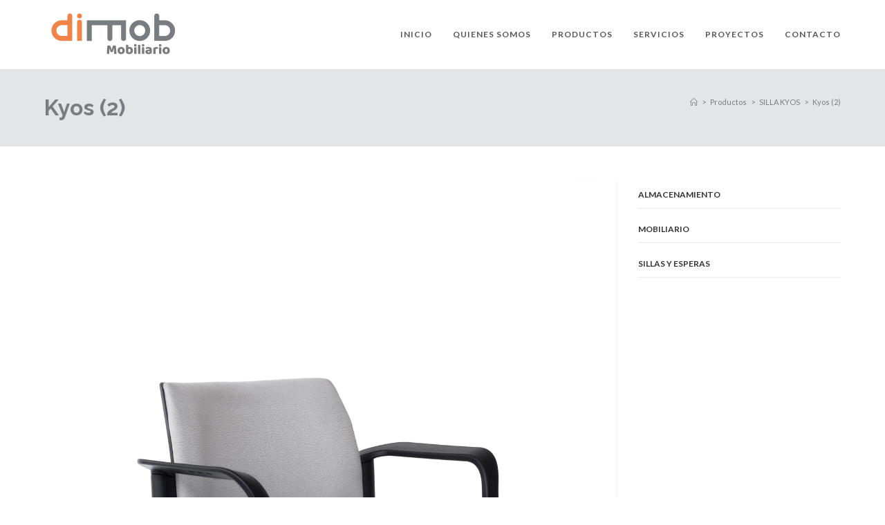

--- FILE ---
content_type: text/html; charset=UTF-8
request_url: https://dimob.cl/?attachment_id=1672
body_size: 15161
content:
<!DOCTYPE html><html class="html" dir="ltr" lang="es-CL"><head><meta charset="UTF-8"><link rel="stylesheet" id="ao_optimized_gfonts" href="https://fonts.googleapis.com/css?family=Lato%3A100%2C200%2C300%2C400%2C500%2C600%2C700%2C800%2C900%2C100i%2C200i%2C300i%2C400i%2C500i%2C600i%2C700i%2C800i%2C900i%7CRaleway%3A100%2C200%2C300%2C400%2C500%2C600%2C700%2C800%2C900%2C100i%2C200i%2C300i%2C400i%2C500i%2C600i%2C700i%2C800i%2C900i&amp;display=swap"><link rel="profile" href="https://gmpg.org/xfn/11"><link media="all" href="https://dimob.cl/wp-content/cache/autoptimize/css/autoptimize_294f58f735858a8fb4b6e7aec00778b6.css" rel="stylesheet"><title>Kyos (2) | dimob Mobiliario</title><meta name="robots" content="max-image-preview:large" /><meta name="author" content="editor"/><meta name="google-site-verification" content="YO53ZkDilOIBZXrziYZMQQqVZyPuYRjQDl16SJO6ILQ" /><link rel="canonical" href="https://dimob.cl/?attachment_id=1672" /><meta name="generator" content="All in One SEO (AIOSEO) 4.9.3" /><meta name="viewport" content="width=device-width, initial-scale=1"><link rel='dns-prefetch' href='//www.googletagmanager.com' /><link href='https://fonts.gstatic.com' crossorigin='anonymous' rel='preconnect' /><link rel="alternate" type="application/rss+xml" title="dimob Mobiliario &raquo; Feed" href="https://dimob.cl/feed/" /><link rel="alternate" type="application/rss+xml" title="dimob Mobiliario &raquo; Feed de comentarios" href="https://dimob.cl/comments/feed/" /><link rel="alternate" type="application/rss+xml" title="dimob Mobiliario &raquo; Kyos (2) Feed de comentarios" href="https://dimob.cl/?attachment_id=1672/feed/" /> <script>window._wpemojiSettings = {"baseUrl":"https:\/\/s.w.org\/images\/core\/emoji\/16.0.1\/72x72\/","ext":".png","svgUrl":"https:\/\/s.w.org\/images\/core\/emoji\/16.0.1\/svg\/","svgExt":".svg","source":{"concatemoji":"https:\/\/dimob.cl\/wp-includes\/js\/wp-emoji-release.min.js?ver=6.8.3"}};
/*! This file is auto-generated */
!function(s,n){var o,i,e;function c(e){try{var t={supportTests:e,timestamp:(new Date).valueOf()};sessionStorage.setItem(o,JSON.stringify(t))}catch(e){}}function p(e,t,n){e.clearRect(0,0,e.canvas.width,e.canvas.height),e.fillText(t,0,0);var t=new Uint32Array(e.getImageData(0,0,e.canvas.width,e.canvas.height).data),a=(e.clearRect(0,0,e.canvas.width,e.canvas.height),e.fillText(n,0,0),new Uint32Array(e.getImageData(0,0,e.canvas.width,e.canvas.height).data));return t.every(function(e,t){return e===a[t]})}function u(e,t){e.clearRect(0,0,e.canvas.width,e.canvas.height),e.fillText(t,0,0);for(var n=e.getImageData(16,16,1,1),a=0;a<n.data.length;a++)if(0!==n.data[a])return!1;return!0}function f(e,t,n,a){switch(t){case"flag":return n(e,"\ud83c\udff3\ufe0f\u200d\u26a7\ufe0f","\ud83c\udff3\ufe0f\u200b\u26a7\ufe0f")?!1:!n(e,"\ud83c\udde8\ud83c\uddf6","\ud83c\udde8\u200b\ud83c\uddf6")&&!n(e,"\ud83c\udff4\udb40\udc67\udb40\udc62\udb40\udc65\udb40\udc6e\udb40\udc67\udb40\udc7f","\ud83c\udff4\u200b\udb40\udc67\u200b\udb40\udc62\u200b\udb40\udc65\u200b\udb40\udc6e\u200b\udb40\udc67\u200b\udb40\udc7f");case"emoji":return!a(e,"\ud83e\udedf")}return!1}function g(e,t,n,a){var r="undefined"!=typeof WorkerGlobalScope&&self instanceof WorkerGlobalScope?new OffscreenCanvas(300,150):s.createElement("canvas"),o=r.getContext("2d",{willReadFrequently:!0}),i=(o.textBaseline="top",o.font="600 32px Arial",{});return e.forEach(function(e){i[e]=t(o,e,n,a)}),i}function t(e){var t=s.createElement("script");t.src=e,t.defer=!0,s.head.appendChild(t)}"undefined"!=typeof Promise&&(o="wpEmojiSettingsSupports",i=["flag","emoji"],n.supports={everything:!0,everythingExceptFlag:!0},e=new Promise(function(e){s.addEventListener("DOMContentLoaded",e,{once:!0})}),new Promise(function(t){var n=function(){try{var e=JSON.parse(sessionStorage.getItem(o));if("object"==typeof e&&"number"==typeof e.timestamp&&(new Date).valueOf()<e.timestamp+604800&&"object"==typeof e.supportTests)return e.supportTests}catch(e){}return null}();if(!n){if("undefined"!=typeof Worker&&"undefined"!=typeof OffscreenCanvas&&"undefined"!=typeof URL&&URL.createObjectURL&&"undefined"!=typeof Blob)try{var e="postMessage("+g.toString()+"("+[JSON.stringify(i),f.toString(),p.toString(),u.toString()].join(",")+"));",a=new Blob([e],{type:"text/javascript"}),r=new Worker(URL.createObjectURL(a),{name:"wpTestEmojiSupports"});return void(r.onmessage=function(e){c(n=e.data),r.terminate(),t(n)})}catch(e){}c(n=g(i,f,p,u))}t(n)}).then(function(e){for(var t in e)n.supports[t]=e[t],n.supports.everything=n.supports.everything&&n.supports[t],"flag"!==t&&(n.supports.everythingExceptFlag=n.supports.everythingExceptFlag&&n.supports[t]);n.supports.everythingExceptFlag=n.supports.everythingExceptFlag&&!n.supports.flag,n.DOMReady=!1,n.readyCallback=function(){n.DOMReady=!0}}).then(function(){return e}).then(function(){var e;n.supports.everything||(n.readyCallback(),(e=n.source||{}).concatemoji?t(e.concatemoji):e.wpemoji&&e.twemoji&&(t(e.twemoji),t(e.wpemoji)))}))}((window,document),window._wpemojiSettings);</script> <link rel='stylesheet' id='elementor-post-169-css' href='https://dimob.cl/wp-content/cache/autoptimize/css/autoptimize_single_263d076dd750ee3cff6a3203ff185f46.css?ver=1768578903' media='all' /><link rel='stylesheet' id='elementor-gf-local-robotocondensed-css' href='https://dimob.cl/wp-content/cache/autoptimize/css/autoptimize_single_1e2e09917244de8f0cda07d9c9446119.css?ver=1750889424' media='all' /> <script type="text/template" id="tmpl-variation-template"><div class="woocommerce-variation-description">{{{ data.variation.variation_description }}}</div>
	<div class="woocommerce-variation-price">{{{ data.variation.price_html }}}</div>
	<div class="woocommerce-variation-availability">{{{ data.variation.availability_html }}}</div></script> <script type="text/template" id="tmpl-unavailable-variation-template"><p role="alert">Lo sentimos, este producto no está disponible. Por favor elige otra combinación.</p></script> <script src="https://dimob.cl/wp-includes/js/jquery/jquery.min.js?ver=3.7.1" id="jquery-core-js"></script> <script id="wc-add-to-cart-js-extra">var wc_add_to_cart_params = {"ajax_url":"\/wp-admin\/admin-ajax.php","wc_ajax_url":"\/?wc-ajax=%%endpoint%%","i18n_view_cart":"Ver carrito","cart_url":"https:\/\/dimob.cl","is_cart":"","cart_redirect_after_add":"no"};</script> <script id="woocommerce-js-extra">var woocommerce_params = {"ajax_url":"\/wp-admin\/admin-ajax.php","wc_ajax_url":"\/?wc-ajax=%%endpoint%%","i18n_password_show":"Mostrar contrase\u00f1a","i18n_password_hide":"Ocultar contrase\u00f1a"};</script> <script id="wp-util-js-extra">var _wpUtilSettings = {"ajax":{"url":"\/wp-admin\/admin-ajax.php"}};</script> <script id="wc-add-to-cart-variation-js-extra">var wc_add_to_cart_variation_params = {"wc_ajax_url":"\/?wc-ajax=%%endpoint%%","i18n_no_matching_variations_text":"Lo sentimos, no hay productos que igualen tu selecci\u00f3n. Por favor escoge una combinaci\u00f3n diferente.","i18n_make_a_selection_text":"Elige las opciones del producto antes de agregar este producto a tu carrito.","i18n_unavailable_text":"Lo sentimos, este producto no est\u00e1 disponible. Por favor elige otra combinaci\u00f3n.","i18n_reset_alert_text":"Se ha restablecido tu selecci\u00f3n. Por favor, elige alguna opci\u00f3n del producto antes de poder a\u00f1adir este producto a tu carrito."};</script> <script id="wc-cart-fragments-js-extra">var wc_cart_fragments_params = {"ajax_url":"\/wp-admin\/admin-ajax.php","wc_ajax_url":"\/?wc-ajax=%%endpoint%%","cart_hash_key":"wc_cart_hash_a3e97b36acff507ba86a98af12570b11","fragment_name":"wc_fragments_a3e97b36acff507ba86a98af12570b11","request_timeout":"5000"};</script> <link rel="https://api.w.org/" href="https://dimob.cl/wp-json/" /><link rel="alternate" title="JSON" type="application/json" href="https://dimob.cl/wp-json/wp/v2/media/1672" /><link rel="EditURI" type="application/rsd+xml" title="RSD" href="https://dimob.cl/xmlrpc.php?rsd" /><meta name="generator" content="WordPress 6.8.3" /><meta name="generator" content="WooCommerce 10.4.3" /><link rel='shortlink' href='https://dimob.cl/?p=1672' /><link rel="alternate" title="oEmbed (JSON)" type="application/json+oembed" href="https://dimob.cl/wp-json/oembed/1.0/embed?url=https%3A%2F%2Fdimob.cl%2F%3Fattachment_id%3D1672" /><link rel="alternate" title="oEmbed (XML)" type="text/xml+oembed" href="https://dimob.cl/wp-json/oembed/1.0/embed?url=https%3A%2F%2Fdimob.cl%2F%3Fattachment_id%3D1672&#038;format=xml" /><meta name="generator" content="Site Kit by Google 1.156.0" /> <noscript><style>.woocommerce-product-gallery{ opacity: 1 !important; }</style></noscript><meta name="generator" content="Elementor 3.33.4; features: additional_custom_breakpoints; settings: css_print_method-external, google_font-enabled, font_display-auto"><link rel="preconnect" href="//code.tidio.co"> <script  type="text/javascript">!function(f,b,e,v,n,t,s){if(f.fbq)return;n=f.fbq=function(){n.callMethod?
					n.callMethod.apply(n,arguments):n.queue.push(arguments)};if(!f._fbq)f._fbq=n;
					n.push=n;n.loaded=!0;n.version='2.0';n.queue=[];t=b.createElement(e);t.async=!0;
					t.src=v;s=b.getElementsByTagName(e)[0];s.parentNode.insertBefore(t,s)}(window,
					document,'script','https://connect.facebook.net/en_US/fbevents.js');</script>  <script  type="text/javascript">fbq('init', '2020447514856815', {}, {
    "agent": "woocommerce_2-10.4.3-3.5.12"
});

				document.addEventListener( 'DOMContentLoaded', function() {
					// Insert placeholder for events injected when a product is added to the cart through AJAX.
					document.body.insertAdjacentHTML( 'beforeend', '<div class=\"wc-facebook-pixel-event-placeholder\"></div>' );
				}, false );</script> </head><body data-rsssl=1 class="attachment wp-singular attachment-template-default single single-attachment postid-1672 attachmentid-1672 attachment-jpeg wp-custom-logo wp-embed-responsive wp-theme-oceanwp theme-oceanwp woocommerce-no-js oceanwp-theme dropdown-mobile no-header-border default-breakpoint has-sidebar content-right-sidebar has-breadcrumbs has-blog-grid has-grid-list woo-dropdown-cat account-original-style elementor-default elementor-kit-1474" itemscope="itemscope" itemtype="https://schema.org/WebPage"><div id="outer-wrap" class="site clr"> <a class="skip-link screen-reader-text" href="#main">Ir al contenido</a><div id="wrap" class="clr"><header id="site-header" class="minimal-header center-logo clr" data-height="100" itemscope="itemscope" itemtype="https://schema.org/WPHeader" role="banner"><div id="site-header-inner" class="clr container"><div class="oceanwp-mobile-menu-icon clr woo-menu-icon mobile-left"> <a href="" class="wcmenucart wcmenucart-hide"> <span class="wcmenucart-count"><i class=" icon-handbag" aria-hidden="true" role="img"></i></span> </a></div><div id="site-logo" class="clr" itemscope itemtype="https://schema.org/Brand" ><div id="site-logo-inner" class="clr"> <a href="https://dimob.cl/" class="custom-logo-link" rel="home"><img fetchpriority="high" width="400" height="162" src="https://dimob.cl/wp-content/uploads/2023/09/6-sin-titulo_20220820124709-1.png" class="custom-logo" alt="dimob Mobiliario" decoding="async" srcset="https://dimob.cl/wp-content/uploads/2023/09/6-sin-titulo_20220820124709-1.png 400w, https://dimob.cl/wp-content/uploads/2023/09/6-sin-titulo_20220820124709-1-300x122.png 300w" sizes="(max-width: 400px) 100vw, 400px" /></a></div></div><div id="site-navigation-wrap" class="clr"><nav id="site-navigation" class="navigation main-navigation clr" itemscope="itemscope" itemtype="https://schema.org/SiteNavigationElement" role="navigation" ><ul id="menu-menu-principal" class="main-menu dropdown-menu sf-menu"><li id="menu-item-102" class="menu-item menu-item-type-post_type menu-item-object-page menu-item-home menu-item-102"><a href="https://dimob.cl/" class="menu-link"><span class="text-wrap">INICIO</span></a></li><li id="menu-item-101" class="menu-item menu-item-type-post_type menu-item-object-page menu-item-101"><a href="https://dimob.cl/muebles-de-oficina-santiago/" class="menu-link"><span class="text-wrap">QUIENES SOMOS</span></a></li><li id="menu-item-1601" class="menu-item menu-item-type-custom menu-item-object-custom menu-item-1601"><a href="https://dimob.cl/mobiliario/mobiliario/escritorios-de-oficina/" class="menu-link"><span class="text-wrap">PRODUCTOS</span></a></li><li id="menu-item-100" class="menu-item menu-item-type-post_type menu-item-object-page menu-item-100"><a href="https://dimob.cl/servicios-diseno-muebles/" class="menu-link"><span class="text-wrap">SERVICIOS</span></a></li><li id="menu-item-1544" class="menu-item menu-item-type-post_type menu-item-object-page menu-item-1544"><a href="https://dimob.cl/proyectos-mobiliario-interiorismo/" class="menu-link"><span class="text-wrap">PROYECTOS</span></a></li><li id="menu-item-99" class="menu-item menu-item-type-post_type menu-item-object-page menu-item-99"><a href="https://dimob.cl/contacto/" class="menu-link"><span class="text-wrap">CONTACTO</span></a></li></ul></nav></div><div class="oceanwp-mobile-menu-icon clr mobile-right"> <a href="https://dimob.cl/#mobile-menu-toggle" class="mobile-menu"  aria-label="Menú móvil"><div class="hamburger hamburger--collapse" aria-expanded="false" role="navigation"><div class="hamburger-box"><div class="hamburger-inner"></div></div></div> </a></div></div><div id="mobile-dropdown" class="clr" ><nav class="clr" itemscope="itemscope" itemtype="https://schema.org/SiteNavigationElement"><ul id="menu-menu-principal-1" class="menu"><li class="menu-item menu-item-type-post_type menu-item-object-page menu-item-home menu-item-102"><a href="https://dimob.cl/">INICIO</a></li><li class="menu-item menu-item-type-post_type menu-item-object-page menu-item-101"><a href="https://dimob.cl/muebles-de-oficina-santiago/">QUIENES SOMOS</a></li><li class="menu-item menu-item-type-custom menu-item-object-custom menu-item-1601"><a href="https://dimob.cl/mobiliario/mobiliario/escritorios-de-oficina/">PRODUCTOS</a></li><li class="menu-item menu-item-type-post_type menu-item-object-page menu-item-100"><a href="https://dimob.cl/servicios-diseno-muebles/">SERVICIOS</a></li><li class="menu-item menu-item-type-post_type menu-item-object-page menu-item-1544"><a href="https://dimob.cl/proyectos-mobiliario-interiorismo/">PROYECTOS</a></li><li class="menu-item menu-item-type-post_type menu-item-object-page menu-item-99"><a href="https://dimob.cl/contacto/">CONTACTO</a></li></ul><div id="mobile-menu-search" class="clr"><form aria-label="Buscar en esta web" method="get" action="https://dimob.cl/" class="mobile-searchform"> <input aria-label="Insertar la consulta de búsqueda" value="" class="field" id="ocean-mobile-search-1" type="search" name="s" autocomplete="off" placeholder="Buscar" /> <button aria-label="Enviar la búsqueda" type="submit" class="searchform-submit"> <i class=" icon-magnifier" aria-hidden="true" role="img"></i> </button></form></div></nav></div></header><main id="main" class="site-main clr"  role="main"><header class="page-header"><div class="container clr page-header-inner"><h1 class="page-header-title clr" itemprop="headline">Kyos (2)</h1><nav role="navigation" aria-label="Migas de pan" class="site-breadcrumbs clr position-"><ol class="trail-items" itemscope itemtype="http://schema.org/BreadcrumbList"><meta name="numberOfItems" content="4" /><meta name="itemListOrder" content="Ascending" /><li class="trail-item trail-begin" itemprop="itemListElement" itemscope itemtype="https://schema.org/ListItem"><a href="https://dimob.cl" rel="home" aria-label="Inicio" itemprop="item"><span itemprop="name"><i class=" icon-home" aria-hidden="true" role="img"></i><span class="breadcrumb-home has-icon">Inicio</span></span></a><span class="breadcrumb-sep">></span><meta itemprop="position" content="1" /></li><li class="trail-item" itemprop="itemListElement" itemscope itemtype="https://schema.org/ListItem"><a href="https://dimob.cl/productos-sillas-oficina-mobiliario-oficina/" itemprop="item"><span itemprop="name">Productos</span></a><span class="breadcrumb-sep">></span><meta itemprop="position" content="2" /></li><li class="trail-item" itemprop="itemListElement" itemscope itemtype="https://schema.org/ListItem"><a href="https://dimob.cl/producto-mobiliario/kyos-tapiz/" itemprop="item"><span itemprop="name">SILLA KYOS</span></a><span class="breadcrumb-sep">></span><meta itemprop="position" content="3" /></li><li class="trail-item trail-end" itemprop="itemListElement" itemscope itemtype="https://schema.org/ListItem"><span itemprop="name"><a href="https://dimob.cl/?attachment_id=1672">Kyos (2)</a></span><meta itemprop="position" content="4" /></li></ol></nav></div></header><div id="content-wrap" class="container clr"><div id="primary" class="content-area clr"><div id="content" class="site-content"><article class="image-attachment post-1672 attachment type-attachment status-inherit hentry entry owp-thumbs-layout-horizontal owp-btn-normal owp-tabs-layout-horizontal has-no-thumbnails"><p><img width="1340" height="2008" src="https://dimob.cl/wp-content/uploads/2019/08/Kyos-2-1.jpg" class="attachment-full size-full" alt="" decoding="async" srcset="https://dimob.cl/wp-content/uploads/2019/08/Kyos-2-1.jpg 1340w, https://dimob.cl/wp-content/uploads/2019/08/Kyos-2-1-200x300.jpg 200w, https://dimob.cl/wp-content/uploads/2019/08/Kyos-2-1-683x1024.jpg 683w, https://dimob.cl/wp-content/uploads/2019/08/Kyos-2-1-768x1151.jpg 768w, https://dimob.cl/wp-content/uploads/2019/08/Kyos-2-1-1025x1536.jpg 1025w, https://dimob.cl/wp-content/uploads/2019/08/Kyos-2-1-600x899.jpg 600w" sizes="(max-width: 1340px) 100vw, 1340px" /></p><div class="entry clr"><section id="comments" class="comments-area clr has-comments"><div id="respond" class="comment-respond"><h3 id="reply-title" class="comment-reply-title">Agregar un comentario <small><a rel="nofollow" id="cancel-comment-reply-link" href="/?attachment_id=1672#respond" style="display:none;">Cancelar respuesta</a></small></h3><form action="https://dimob.cl/wp-comments-post.php" method="post" id="commentform" class="comment-form"><div class="comment-textarea"><label for="comment" class="screen-reader-text">Comentario</label><textarea name="comment" id="comment" cols="39" rows="4" tabindex="0" class="textarea-comment" placeholder="Tu comentario aquí..."></textarea></div><div class="comment-form-author"><label for="author" class="screen-reader-text">Introduce tu nombre o nombre de usuario para comentar</label><input type="text" name="author" id="author" value="" placeholder="Nombre (obligatorio)" size="22" tabindex="0" aria-required="true" class="input-name" /></div><div class="comment-form-email"><label for="email" class="screen-reader-text">Introduce tu dirección de correo electrónico para comentar</label><input type="text" name="email" id="email" value="" placeholder="Correo electrónico (obligatorio)" size="22" tabindex="0" aria-required="true" class="input-email" /></div><div class="comment-form-url"><label for="url" class="screen-reader-text">Introduce la URL de tu web (opcional)</label><input type="text" name="url" id="url" value="" placeholder="Web" size="22" tabindex="0" class="input-website" /></div><p class="comment-form-cookies-consent"><input id="wp-comment-cookies-consent" name="wp-comment-cookies-consent" type="checkbox" value="yes" /> <label for="wp-comment-cookies-consent">Guardar mi nombre, correo electrónico y sitio web en este navegador para la próxima vez que comente.</label></p><p class="form-submit"><input name="submit" type="submit" id="comment-submit" class="submit" value="Publicar comentario" /> <input type='hidden' name='comment_post_ID' value='1672' id='comment_post_ID' /> <input type='hidden' name='comment_parent' id='comment_parent' value='0' /></p></form></div></section></div></article></div></div><aside id="right-sidebar" class="sidebar-container widget-area sidebar-primary" itemscope="itemscope" itemtype="https://schema.org/WPSideBar" role="complementary" aria-label="Barra lateral principal"><div id="right-sidebar-inner" class="clr"><div id="woocommerce_product_categories-2" class="sidebar-box woocommerce widget_product_categories clr"><ul class="product-categories"><li class="cat-item cat-item-287 cat-parent"><a href="https://dimob.cl/mobiliario/almacenamiento/">ALMACENAMIENTO</a><ul class='children'><li class="cat-item cat-item-62"><a href="https://dimob.cl/mobiliario/almacenamiento/locker/">LOCKERS EN AGLOMERADO</a></li><li class="cat-item cat-item-63"><a href="https://dimob.cl/mobiliario/almacenamiento/locker-metalico/">LOCKERS METALICO</a></li></ul></li><li class="cat-item cat-item-265 cat-parent"><a href="https://dimob.cl/mobiliario/mobiliario/">MOBILIARIO</a><ul class='children'><li class="cat-item cat-item-270"><a href="https://dimob.cl/mobiliario/mobiliario/cajoneras/">CAJONERAS</a></li><li class="cat-item cat-item-285"><a href="https://dimob.cl/mobiliario/mobiliario/call-center/">CALL CENTER</a></li><li class="cat-item cat-item-60"><a href="https://dimob.cl/mobiliario/mobiliario/escritorios-de-oficina/">ESCRITORIOS DE OFICINA</a></li><li class="cat-item cat-item-269"><a href="https://dimob.cl/mobiliario/mobiliario/almacenaje-mobiliario/">GABINETES</a></li><li class="cat-item cat-item-281"><a href="https://dimob.cl/mobiliario/mobiliario/kardex/">KARDEX</a></li><li class="cat-item cat-item-66"><a href="https://dimob.cl/mobiliario/mobiliario/mesas/">MESAS</a></li><li class="cat-item cat-item-67 cat-parent"><a href="https://dimob.cl/mobiliario/mobiliario/muebles-especiales/">MUEBLES ESPECIALES</a><ul class='children'><li class="cat-item cat-item-273"><a href="https://dimob.cl/mobiliario/mobiliario/muebles-especiales/gabinetes-especiales-muebles-especiales/">GABINETES ESPECIALES</a></li></ul></li><li class="cat-item cat-item-69"><a href="https://dimob.cl/mobiliario/mobiliario/recepciones/">RECEPCIONES</a></li></ul></li><li class="cat-item cat-item-282 cat-parent"><a href="https://dimob.cl/mobiliario/sillas/">SILLAS Y ESPERAS</a><ul class='children'><li class="cat-item cat-item-263 cat-parent"><a href="https://dimob.cl/mobiliario/sillas/banquetas/">BANQUETAS</a><ul class='children'><li class="cat-item cat-item-15"><a href="https://dimob.cl/mobiliario/sillas/banquetas/uncategorized/">BANQUETAS</a></li></ul></li><li class="cat-item cat-item-75 cat-parent"><a href="https://dimob.cl/mobiliario/sillas/sofas/">ESPERAS CONFORTABLES</a><ul class='children'><li class="cat-item cat-item-267"><a href="https://dimob.cl/mobiliario/sillas/sofas/berger-2/">BERGER</a></li><li class="cat-item cat-item-283"><a href="https://dimob.cl/mobiliario/sillas/sofas/esperas-confortables/">SOFAS</a></li></ul></li><li class="cat-item cat-item-64"><a href="https://dimob.cl/mobiliario/sillas/lounge/">LOUNGE</a></li><li class="cat-item cat-item-288"><a href="https://dimob.cl/mobiliario/sillas/productos-a-pedido/">PRODUCTOS A PEDIDO</a></li><li class="cat-item cat-item-68"><a href="https://dimob.cl/mobiliario/sillas/puf/">PUF</a></li><li class="cat-item cat-item-70"><a href="https://dimob.cl/mobiliario/sillas/silla-cajero/">SILLA CAJERO</a></li><li class="cat-item cat-item-71 cat-parent"><a href="https://dimob.cl/mobiliario/sillas/silla-de-visitas/">SILLA DE VISITAS</a><ul class='children'><li class="cat-item cat-item-291"><a href="https://dimob.cl/mobiliario/sillas/silla-de-visitas/plastica/">PLASTICA</a></li><li class="cat-item cat-item-289"><a href="https://dimob.cl/mobiliario/sillas/silla-de-visitas/respaldo-malla/">RESPALDO MALLA</a></li><li class="cat-item cat-item-290"><a href="https://dimob.cl/mobiliario/sillas/silla-de-visitas/tapizada/">TAPIZADA</a></li></ul></li><li class="cat-item cat-item-73"><a href="https://dimob.cl/mobiliario/sillas/silla-gerencia/">SILLA GERENCIA / EJECUTIVA</a></li><li class="cat-item cat-item-72"><a href="https://dimob.cl/mobiliario/sillas/silla-operativa-ejecutiva/">SILLA OPERATIVA/EJECUTIVA</a></li><li class="cat-item cat-item-74"><a href="https://dimob.cl/mobiliario/sillas/silla-universitaria/">SILLA UNIVERSITARIA</a></li><li class="cat-item cat-item-76"><a href="https://dimob.cl/mobiliario/sillas/taburetes/">TABURETES</a></li></ul></li></ul></div></div></aside></div></main><footer id="footer" class="site-footer" itemscope="itemscope" itemtype="https://schema.org/WPFooter" role="contentinfo"><div id="footer-inner" class="clr"><div id="footer-widgets" class="oceanwp-row clr"><div class="footer-widgets-inner"><div data-elementor-type="wp-post" data-elementor-id="169" class="elementor elementor-169"><section class="elementor-section elementor-top-section elementor-element elementor-element-4cd2915a elementor-section-stretched elementor-section-height-min-height elementor-section-boxed elementor-section-height-default elementor-section-items-middle" data-id="4cd2915a" data-element_type="section" data-settings="{&quot;stretch_section&quot;:&quot;section-stretched&quot;,&quot;background_background&quot;:&quot;classic&quot;,&quot;jet_parallax_layout_list&quot;:[{&quot;jet_parallax_layout_image&quot;:{&quot;url&quot;:&quot;&quot;,&quot;id&quot;:&quot;&quot;,&quot;size&quot;:&quot;&quot;},&quot;_id&quot;:&quot;37a64c8&quot;,&quot;jet_parallax_layout_image_tablet&quot;:{&quot;url&quot;:&quot;&quot;,&quot;id&quot;:&quot;&quot;,&quot;size&quot;:&quot;&quot;},&quot;jet_parallax_layout_image_mobile&quot;:{&quot;url&quot;:&quot;&quot;,&quot;id&quot;:&quot;&quot;,&quot;size&quot;:&quot;&quot;},&quot;jet_parallax_layout_speed&quot;:{&quot;unit&quot;:&quot;%&quot;,&quot;size&quot;:&quot;50&quot;,&quot;sizes&quot;:[]},&quot;jet_parallax_layout_bg_x&quot;:&quot;50&quot;,&quot;jet_parallax_layout_bg_y&quot;:&quot;50&quot;,&quot;jet_parallax_layout_type&quot;:&quot;scroll&quot;,&quot;jet_parallax_layout_direction&quot;:&quot;1&quot;,&quot;jet_parallax_layout_fx_direction&quot;:null,&quot;jet_parallax_layout_z_index&quot;:&quot;&quot;,&quot;jet_parallax_layout_bg_x_tablet&quot;:&quot;&quot;,&quot;jet_parallax_layout_bg_x_mobile&quot;:&quot;&quot;,&quot;jet_parallax_layout_bg_y_tablet&quot;:&quot;&quot;,&quot;jet_parallax_layout_bg_y_mobile&quot;:&quot;&quot;,&quot;jet_parallax_layout_bg_size&quot;:&quot;auto&quot;,&quot;jet_parallax_layout_bg_size_tablet&quot;:&quot;&quot;,&quot;jet_parallax_layout_bg_size_mobile&quot;:&quot;&quot;,&quot;jet_parallax_layout_animation_prop&quot;:&quot;transform&quot;,&quot;jet_parallax_layout_on&quot;:[&quot;desktop&quot;,&quot;tablet&quot;]}]}"><div class="elementor-container elementor-column-gap-default"><div class="elementor-column elementor-col-33 elementor-top-column elementor-element elementor-element-ff80516" data-id="ff80516" data-element_type="column"><div class="elementor-widget-wrap elementor-element-populated"><div class="elementor-element elementor-element-7e36c599 elementor-icon-list--layout-traditional elementor-list-item-link-full_width elementor-widget elementor-widget-icon-list" data-id="7e36c599" data-element_type="widget" data-widget_type="icon-list.default"><div class="elementor-widget-container"><ul class="elementor-icon-list-items"><li class="elementor-icon-list-item"> <span class="elementor-icon-list-icon"> <i aria-hidden="true" class="fas fa-map-marker-alt"></i> </span> <span class="elementor-icon-list-text">Fundo La Botella S/N, Pudahuel</span></li><li class="elementor-icon-list-item"> <a href="mailto:%20contacto@dimob.cl"> <span class="elementor-icon-list-icon"> <i aria-hidden="true" class="far fa-calendar-alt"></i> </span> <span class="elementor-icon-list-text">Lunes a Viernes 9:00 - 18:30 Hrs</span> </a></li><li class="elementor-icon-list-item"> <a href="mailto:%20contacto@dimob.cl"> <span class="elementor-icon-list-icon"> <i aria-hidden="true" class="fas fa-male"></i> </span> <span class="elementor-icon-list-text">contacto@dimob.cl</span> </a></li></ul></div></div></div></div><div class="elementor-column elementor-col-33 elementor-top-column elementor-element elementor-element-1985d049" data-id="1985d049" data-element_type="column"><div class="elementor-widget-wrap elementor-element-populated"><div class="elementor-element elementor-element-51d0a0c elementor-align-center elementor-mobile-align-left elementor-icon-list--layout-traditional elementor-list-item-link-full_width elementor-widget elementor-widget-icon-list" data-id="51d0a0c" data-element_type="widget" data-widget_type="icon-list.default"><div class="elementor-widget-container"><ul class="elementor-icon-list-items"><li class="elementor-icon-list-item"> <a href="tel:%20+569%2076679833"> <span class="elementor-icon-list-icon"> <i aria-hidden="true" class="fas fa-phone-square-alt"></i> </span> <span class="elementor-icon-list-text">+569 76679833</span> </a></li></ul></div></div></div></div><div class="elementor-column elementor-col-33 elementor-top-column elementor-element elementor-element-57beab30" data-id="57beab30" data-element_type="column"><div class="elementor-widget-wrap elementor-element-populated"><div class="elementor-element elementor-element-7d9e9308 e-grid-align-mobile-left elementor-shape-rounded elementor-grid-0 e-grid-align-center elementor-widget elementor-widget-social-icons" data-id="7d9e9308" data-element_type="widget" data-widget_type="social-icons.default"><div class="elementor-widget-container"><div class="elementor-social-icons-wrapper elementor-grid" role="list"> <span class="elementor-grid-item" role="listitem"> <a class="elementor-icon elementor-social-icon elementor-social-icon-facebook-f elementor-repeater-item-70217d3" href="https://www.facebook.com/DIMOB-Interiorismo-Dise%C3%B1o-Mobiliario-1146028885436994/" target="_blank"> <span class="elementor-screen-only">Facebook-f</span> <i aria-hidden="true" class="fab fa-facebook-f"></i> </a> </span> <span class="elementor-grid-item" role="listitem"> <a class="elementor-icon elementor-social-icon elementor-social-icon-instagram elementor-repeater-item-130f927" href="https://www.instagram.com/dimob_.mobiliario/?next=%2F" target="_blank"> <span class="elementor-screen-only">Instagram</span> <i aria-hidden="true" class="fab fa-instagram"></i> </a> </span> <span class="elementor-grid-item" role="listitem"> <a class="elementor-icon elementor-social-icon elementor-social-icon-linkedin elementor-repeater-item-4f80a98" href="https://www.linkedin.com/company/dimob-interiorismo-muebles-oficina/" target="_blank"> <span class="elementor-screen-only">Linkedin</span> <i aria-hidden="true" class="fab fa-linkedin"></i> </a> </span></div></div></div></div></div></div></section><section class="elementor-section elementor-top-section elementor-element elementor-element-a898fe3 elementor-section-stretched elementor-section-height-min-height elementor-section-boxed elementor-section-height-default elementor-section-items-middle" data-id="a898fe3" data-element_type="section" data-settings="{&quot;stretch_section&quot;:&quot;section-stretched&quot;,&quot;background_background&quot;:&quot;classic&quot;,&quot;jet_parallax_layout_list&quot;:[{&quot;jet_parallax_layout_image&quot;:{&quot;url&quot;:&quot;&quot;,&quot;id&quot;:&quot;&quot;,&quot;size&quot;:&quot;&quot;},&quot;_id&quot;:&quot;37a64c8&quot;,&quot;jet_parallax_layout_image_tablet&quot;:{&quot;url&quot;:&quot;&quot;,&quot;id&quot;:&quot;&quot;,&quot;size&quot;:&quot;&quot;},&quot;jet_parallax_layout_image_mobile&quot;:{&quot;url&quot;:&quot;&quot;,&quot;id&quot;:&quot;&quot;,&quot;size&quot;:&quot;&quot;},&quot;jet_parallax_layout_speed&quot;:{&quot;unit&quot;:&quot;%&quot;,&quot;size&quot;:&quot;50&quot;,&quot;sizes&quot;:[]},&quot;jet_parallax_layout_bg_x&quot;:&quot;50&quot;,&quot;jet_parallax_layout_bg_y&quot;:&quot;50&quot;,&quot;jet_parallax_layout_type&quot;:&quot;scroll&quot;,&quot;jet_parallax_layout_direction&quot;:&quot;1&quot;,&quot;jet_parallax_layout_fx_direction&quot;:null,&quot;jet_parallax_layout_z_index&quot;:&quot;&quot;,&quot;jet_parallax_layout_bg_x_tablet&quot;:&quot;&quot;,&quot;jet_parallax_layout_bg_x_mobile&quot;:&quot;&quot;,&quot;jet_parallax_layout_bg_y_tablet&quot;:&quot;&quot;,&quot;jet_parallax_layout_bg_y_mobile&quot;:&quot;&quot;,&quot;jet_parallax_layout_bg_size&quot;:&quot;auto&quot;,&quot;jet_parallax_layout_bg_size_tablet&quot;:&quot;&quot;,&quot;jet_parallax_layout_bg_size_mobile&quot;:&quot;&quot;,&quot;jet_parallax_layout_animation_prop&quot;:&quot;transform&quot;,&quot;jet_parallax_layout_on&quot;:[&quot;desktop&quot;,&quot;tablet&quot;]}]}"><div class="elementor-container elementor-column-gap-default"><div class="elementor-column elementor-col-33 elementor-top-column elementor-element elementor-element-5f3e2c9" data-id="5f3e2c9" data-element_type="column"><div class="elementor-widget-wrap"></div></div><div class="elementor-column elementor-col-33 elementor-top-column elementor-element elementor-element-93392cd" data-id="93392cd" data-element_type="column"><div class="elementor-widget-wrap elementor-element-populated"><div class="elementor-element elementor-element-ce0de0c elementor-widget elementor-widget-text-editor" data-id="ce0de0c" data-element_type="widget" data-widget_type="text-editor.default"><div class="elementor-widget-container"><p><a href="http://www.unocomaseis.cl">unocomaseis.cl</a></p></div></div></div></div><div class="elementor-column elementor-col-33 elementor-top-column elementor-element elementor-element-5f8ac6a" data-id="5f8ac6a" data-element_type="column"><div class="elementor-widget-wrap"></div></div></div></section><section class="elementor-section elementor-top-section elementor-element elementor-element-b1db0ce elementor-section-boxed elementor-section-height-default elementor-section-height-default" data-id="b1db0ce" data-element_type="section" data-settings="{&quot;jet_parallax_layout_list&quot;:[{&quot;jet_parallax_layout_image&quot;:{&quot;url&quot;:&quot;&quot;,&quot;id&quot;:&quot;&quot;,&quot;size&quot;:&quot;&quot;},&quot;_id&quot;:&quot;a4ccbca&quot;,&quot;jet_parallax_layout_image_tablet&quot;:{&quot;url&quot;:&quot;&quot;,&quot;id&quot;:&quot;&quot;,&quot;size&quot;:&quot;&quot;},&quot;jet_parallax_layout_image_mobile&quot;:{&quot;url&quot;:&quot;&quot;,&quot;id&quot;:&quot;&quot;,&quot;size&quot;:&quot;&quot;},&quot;jet_parallax_layout_speed&quot;:{&quot;unit&quot;:&quot;%&quot;,&quot;size&quot;:50,&quot;sizes&quot;:[]},&quot;jet_parallax_layout_type&quot;:&quot;scroll&quot;,&quot;jet_parallax_layout_direction&quot;:&quot;1&quot;,&quot;jet_parallax_layout_fx_direction&quot;:null,&quot;jet_parallax_layout_z_index&quot;:&quot;&quot;,&quot;jet_parallax_layout_bg_x&quot;:50,&quot;jet_parallax_layout_bg_x_tablet&quot;:&quot;&quot;,&quot;jet_parallax_layout_bg_x_mobile&quot;:&quot;&quot;,&quot;jet_parallax_layout_bg_y&quot;:50,&quot;jet_parallax_layout_bg_y_tablet&quot;:&quot;&quot;,&quot;jet_parallax_layout_bg_y_mobile&quot;:&quot;&quot;,&quot;jet_parallax_layout_bg_size&quot;:&quot;auto&quot;,&quot;jet_parallax_layout_bg_size_tablet&quot;:&quot;&quot;,&quot;jet_parallax_layout_bg_size_mobile&quot;:&quot;&quot;,&quot;jet_parallax_layout_animation_prop&quot;:&quot;transform&quot;,&quot;jet_parallax_layout_on&quot;:[&quot;desktop&quot;,&quot;tablet&quot;]}]}"><div class="elementor-container elementor-column-gap-default"><div class="elementor-column elementor-col-100 elementor-top-column elementor-element elementor-element-09a4443" data-id="09a4443" data-element_type="column"><div class="elementor-widget-wrap"></div></div></div></section></div></div></div></div></footer></div></div> <a aria-label="Desplazarse a la parte superior de la página" href="#" id="scroll-top" class="scroll-top-right"><i class=" fa fa-angle-up" aria-hidden="true" role="img"></i></a> <script type="speculationrules">{"prefetch":[{"source":"document","where":{"and":[{"href_matches":"\/*"},{"not":{"href_matches":["\/wp-*.php","\/wp-admin\/*","\/wp-content\/uploads\/*","\/wp-content\/*","\/wp-content\/plugins\/*","\/wp-content\/themes\/oceanwp\/*","\/*\\?(.+)"]}},{"not":{"selector_matches":"a[rel~=\"nofollow\"]"}},{"not":{"selector_matches":".no-prefetch, .no-prefetch a"}}]},"eagerness":"conservative"}]}</script> <div id="owp-qv-wrap"><div class="owp-qv-container"><div class="owp-qv-content-wrap"><div class="owp-qv-content-inner"> <a href="#" class="owp-qv-close" aria-label="Cerrar la vista previa rápida">×</a><div id="owp-qv-content" class="woocommerce single-product"></div></div></div></div><div class="owp-qv-overlay"></div></div> <noscript> <img
 height="1"
 width="1"
 style="display:none"
 alt="fbpx"
 src="https://www.facebook.com/tr?id=2020447514856815&ev=PageView&noscript=1"
 /> </noscript>  <script>const lazyloadRunObserver = () => {
					const lazyloadBackgrounds = document.querySelectorAll( `.e-con.e-parent:not(.e-lazyloaded)` );
					const lazyloadBackgroundObserver = new IntersectionObserver( ( entries ) => {
						entries.forEach( ( entry ) => {
							if ( entry.isIntersecting ) {
								let lazyloadBackground = entry.target;
								if( lazyloadBackground ) {
									lazyloadBackground.classList.add( 'e-lazyloaded' );
								}
								lazyloadBackgroundObserver.unobserve( entry.target );
							}
						});
					}, { rootMargin: '200px 0px 200px 0px' } );
					lazyloadBackgrounds.forEach( ( lazyloadBackground ) => {
						lazyloadBackgroundObserver.observe( lazyloadBackground );
					} );
				};
				const events = [
					'DOMContentLoaded',
					'elementor/lazyload/observe',
				];
				events.forEach( ( event ) => {
					document.addEventListener( event, lazyloadRunObserver );
				} );</script> <script>(function () {
			var c = document.body.className;
			c = c.replace(/woocommerce-no-js/, 'woocommerce-js');
			document.body.className = c;
		})();</script> <div id="photoswipe-fullscreen-dialog" class="pswp" tabindex="-1" role="dialog" aria-modal="true" aria-hidden="true" aria-label="Full screen image"><div class="pswp__bg"></div><div class="pswp__scroll-wrap"><div class="pswp__container"><div class="pswp__item"></div><div class="pswp__item"></div><div class="pswp__item"></div></div><div class="pswp__ui pswp__ui--hidden"><div class="pswp__top-bar"><div class="pswp__counter"></div> <button class="pswp__button pswp__button--zoom" aria-label="Ampliar/Reducir"></button> <button class="pswp__button pswp__button--fs" aria-label="Cambiar a pantalla completa"></button> <button class="pswp__button pswp__button--share" aria-label="Compartir"></button> <button class="pswp__button pswp__button--close" aria-label="Cerrar (Esc)"></button><div class="pswp__preloader"><div class="pswp__preloader__icn"><div class="pswp__preloader__cut"><div class="pswp__preloader__donut"></div></div></div></div></div><div class="pswp__share-modal pswp__share-modal--hidden pswp__single-tap"><div class="pswp__share-tooltip"></div></div> <button class="pswp__button pswp__button--arrow--left" aria-label="Anterior (flecha izquierda)"></button> <button class="pswp__button pswp__button--arrow--right" aria-label="Siguiente (flecha derecha)"></button><div class="pswp__caption"><div class="pswp__caption__center"></div></div></div></div></div><link rel='stylesheet' id='elementor-post-1474-css' href='https://dimob.cl/wp-content/cache/autoptimize/css/autoptimize_single_78054e1d2a62cc2734ab2aeddc67236e.css?ver=1768578903' media='all' /><link rel='stylesheet' id='elementor-gf-local-roboto-css' href='https://dimob.cl/wp-content/cache/autoptimize/css/autoptimize_single_38c915a517d3708db4a1558a4cc2444f.css?ver=1750889473' media='all' /><link rel='stylesheet' id='elementor-gf-local-robotoslab-css' href='https://dimob.cl/wp-content/cache/autoptimize/css/autoptimize_single_c39d4ad32ebad46f8df1a7ec7fc4d4ed.css?ver=1750889492' media='all' /> <script id="oceanwp-main-js-extra">var oceanwpLocalize = {"nonce":"d565dc7633","isRTL":"","menuSearchStyle":"disabled","mobileMenuSearchStyle":"disabled","sidrSource":null,"sidrDisplace":"1","sidrSide":"left","sidrDropdownTarget":"link","verticalHeaderTarget":"link","customScrollOffset":"0","customSelects":".woocommerce-ordering .orderby, #dropdown_product_cat, .widget_categories select, .widget_archive select, .single-product .variations_form .variations select","loadMoreLoadingText":"Cargando\u2026","wooCartStyle":null,"ajax_url":"https:\/\/dimob.cl\/wp-admin\/admin-ajax.php","cart_url":"https:\/\/dimob.cl","cart_redirect_after_add":"no","view_cart":"Ver carrito","floating_bar":"on","grouped_text":"Ver productos","multistep_checkout_error":"Algunos campos obligatorios est\u00e1n vac\u00edos. Por favor, rellena los campos requeridos antes de continuar al siguiente paso.","oe_mc_wpnonce":"8e441f7ec2","stickElements":""};</script> <script id="oceanwp-woocommerce-custom-features-js-extra">var oceanwpLocalize = {"nonce":"d565dc7633","isRTL":"","menuSearchStyle":"disabled","mobileMenuSearchStyle":"disabled","sidrSource":null,"sidrDisplace":"1","sidrSide":"left","sidrDropdownTarget":"link","verticalHeaderTarget":"link","customScrollOffset":"0","customSelects":".woocommerce-ordering .orderby, #dropdown_product_cat, .widget_categories select, .widget_archive select, .single-product .variations_form .variations select","loadMoreLoadingText":"Cargando\u2026","wooCartStyle":null,"ajax_url":"https:\/\/dimob.cl\/wp-admin\/admin-ajax.php","cart_url":"https:\/\/dimob.cl","cart_redirect_after_add":"no","view_cart":"Ver carrito","floating_bar":"on","grouped_text":"Ver productos","multistep_checkout_error":"Algunos campos obligatorios est\u00e1n vac\u00edos. Por favor, rellena los campos requeridos antes de continuar al siguiente paso.","oe_mc_wpnonce":"8e441f7ec2","stickElements":""};</script> <script id="flickr-widget-script-js-extra">var flickrWidgetParams = {"widgets":[]};</script> <script id="wc-order-attribution-js-extra">var wc_order_attribution = {"params":{"lifetime":1.0e-5,"session":30,"base64":false,"ajaxurl":"https:\/\/dimob.cl\/wp-admin\/admin-ajax.php","prefix":"wc_order_attribution_","allowTracking":true},"fields":{"source_type":"current.typ","referrer":"current_add.rf","utm_campaign":"current.cmp","utm_source":"current.src","utm_medium":"current.mdm","utm_content":"current.cnt","utm_id":"current.id","utm_term":"current.trm","utm_source_platform":"current.plt","utm_creative_format":"current.fmt","utm_marketing_tactic":"current.tct","session_entry":"current_add.ep","session_start_time":"current_add.fd","session_pages":"session.pgs","session_count":"udata.vst","user_agent":"udata.uag"}};</script> <script id="eael-general-js-extra">var localize = {"ajaxurl":"https:\/\/dimob.cl\/wp-admin\/admin-ajax.php","nonce":"ced2817d1c","i18n":{"added":"Agregado ","compare":"Comparar","loading":"Cargando..."},"eael_translate_text":{"required_text":"es un campo obligatorio","invalid_text":"No v\u00e1lido","billing_text":"Facturaci\u00f3n","shipping_text":"Env\u00edo","fg_mfp_counter_text":"de"},"page_permalink":"https:\/\/dimob.cl\/?attachment_id=1672","cart_redirectition":"no","cart_page_url":"https:\/\/dimob.cl","el_breakpoints":{"mobile":{"label":"M\u00f3vil vertical","value":767,"default_value":767,"direction":"max","is_enabled":true},"mobile_extra":{"label":"M\u00f3vil horizontal","value":880,"default_value":880,"direction":"max","is_enabled":false},"tablet":{"label":"Tableta vertical","value":1024,"default_value":1024,"direction":"max","is_enabled":true},"tablet_extra":{"label":"Tableta horizontal","value":1200,"default_value":1200,"direction":"max","is_enabled":false},"laptop":{"label":"Port\u00e1til","value":1366,"default_value":1366,"direction":"max","is_enabled":false},"widescreen":{"label":"Pantalla grande","value":2400,"default_value":2400,"direction":"min","is_enabled":false}}};</script> <script id="elementor-frontend-js-extra">var EAELImageMaskingConfig = {"svg_dir_url":"https:\/\/dimob.cl\/wp-content\/plugins\/essential-addons-for-elementor-lite\/assets\/front-end\/img\/image-masking\/svg-shapes\/"};</script> <script id="elementor-frontend-js-before">var elementorFrontendConfig = {"environmentMode":{"edit":false,"wpPreview":false,"isScriptDebug":false},"i18n":{"shareOnFacebook":"Compartir en Facebook","shareOnTwitter":"Compartir en Twitter","pinIt":"Pinear","download":"Descargar","downloadImage":"Descargar imagen","fullscreen":"Pantalla completa","zoom":"Zoom","share":"Compartir","playVideo":"Reproducir v\u00eddeo","previous":"Anterior","next":"Siguiente","close":"Cerrar","a11yCarouselPrevSlideMessage":"Diapositiva anterior","a11yCarouselNextSlideMessage":"Diapositiva siguiente","a11yCarouselFirstSlideMessage":"Esta es la primera diapositiva","a11yCarouselLastSlideMessage":"Esta es la \u00faltima diapositiva","a11yCarouselPaginationBulletMessage":"Ir a la diapositiva"},"is_rtl":false,"breakpoints":{"xs":0,"sm":480,"md":768,"lg":1025,"xl":1440,"xxl":1600},"responsive":{"breakpoints":{"mobile":{"label":"M\u00f3vil vertical","value":767,"default_value":767,"direction":"max","is_enabled":true},"mobile_extra":{"label":"M\u00f3vil horizontal","value":880,"default_value":880,"direction":"max","is_enabled":false},"tablet":{"label":"Tableta vertical","value":1024,"default_value":1024,"direction":"max","is_enabled":true},"tablet_extra":{"label":"Tableta horizontal","value":1200,"default_value":1200,"direction":"max","is_enabled":false},"laptop":{"label":"Port\u00e1til","value":1366,"default_value":1366,"direction":"max","is_enabled":false},"widescreen":{"label":"Pantalla grande","value":2400,"default_value":2400,"direction":"min","is_enabled":false}},"hasCustomBreakpoints":false},"version":"3.33.4","is_static":false,"experimentalFeatures":{"additional_custom_breakpoints":true,"home_screen":true,"global_classes_should_enforce_capabilities":true,"e_variables":true,"cloud-library":true,"e_opt_in_v4_page":true,"import-export-customization":true},"urls":{"assets":"https:\/\/dimob.cl\/wp-content\/plugins\/elementor\/assets\/","ajaxurl":"https:\/\/dimob.cl\/wp-admin\/admin-ajax.php","uploadUrl":"https:\/\/dimob.cl\/wp-content\/uploads"},"nonces":{"floatingButtonsClickTracking":"1feeee91ab"},"swiperClass":"swiper","settings":{"page":[],"editorPreferences":[]},"kit":{"active_breakpoints":["viewport_mobile","viewport_tablet"],"global_image_lightbox":"yes","lightbox_enable_counter":"yes","lightbox_enable_fullscreen":"yes","lightbox_enable_zoom":"yes","lightbox_enable_share":"yes","lightbox_title_src":"title","lightbox_description_src":"description"},"post":{"id":1672,"title":"Kyos%20%282%29%20%7C%20dimob%20Mobiliario","excerpt":"","featuredImage":false}};</script> <script id="jet-elements-js-extra">var jetElements = {"ajaxUrl":"https:\/\/dimob.cl\/wp-admin\/admin-ajax.php","isMobile":"false","templateApiUrl":"https:\/\/dimob.cl\/wp-json\/jet-elements-api\/v1\/elementor-template","devMode":"false","messages":{"invalidMail":"Please specify a valid e-mail"}};</script> <script id="wc-single-product-js-extra">var wc_single_product_params = {"i18n_required_rating_text":"Por favor elige una puntuaci\u00f3n","i18n_rating_options":["1 de 5 estrellas","2 de 5 estrellas","3 de 5 estrellas","4 de 5 estrellas","5 de 5 estrellas"],"i18n_product_gallery_trigger_text":"Ver galer\u00eda de im\u00e1genes a pantalla completa","review_rating_required":"yes","flexslider":{"rtl":false,"animation":"slide","smoothHeight":true,"directionNav":false,"controlNav":"thumbnails","slideshow":false,"animationSpeed":500,"animationLoop":false,"allowOneSlide":false},"zoom_enabled":"1","zoom_options":[],"photoswipe_enabled":"1","photoswipe_options":{"shareEl":false,"closeOnScroll":false,"history":false,"hideAnimationDuration":0,"showAnimationDuration":0},"flexslider_enabled":"1"};</script>  <script type="text/javascript">jQuery(function($) { 
/* WooCommerce Facebook Integration Event Tracking */
fbq('set', 'agent', 'woocommerce_2-10.4.3-3.5.12', '2020447514856815');
fbq('track', 'PageView', {
    "source": "woocommerce_2",
    "version": "10.4.3",
    "pluginVersion": "3.5.12",
    "user_data": {}
}, {
    "eventID": "1debffe2-4eba-49f7-9424-3737def0d5bb"
});
 });</script> <script type='text/javascript'>document.tidioChatCode = "kurjw4rqjtrxqhrajgfkvt33ulcaumsm";
(function() {
  function asyncLoad() {
    var tidioScript = document.createElement("script");
    tidioScript.type = "text/javascript";
    tidioScript.async = true;
    tidioScript.src = "//code.tidio.co/kurjw4rqjtrxqhrajgfkvt33ulcaumsm.js";
    document.body.appendChild(tidioScript);
  }
  if (window.attachEvent) {
    window.attachEvent("onload", asyncLoad);
  } else {
    window.addEventListener("load", asyncLoad, false);
  }
})();</script><script defer src="https://dimob.cl/wp-content/cache/autoptimize/js/autoptimize_81cced11a01ccb31457966134d62881a.js"></script></body></html>

--- FILE ---
content_type: text/css
request_url: https://dimob.cl/wp-content/cache/autoptimize/css/autoptimize_single_263d076dd750ee3cff6a3203ff185f46.css?ver=1768578903
body_size: 367
content:
.elementor-169 .elementor-element.elementor-element-4cd2915a .elementor-repeater-item-37a64c8.jet-parallax-section__layout .jet-parallax-section__image{background-size:auto}.elementor-widget-icon-list .elementor-icon-list-item:not(:last-child):after{border-color:var(--e-global-color-text)}.elementor-widget-icon-list .elementor-icon-list-icon i{color:var(--e-global-color-primary)}.elementor-widget-icon-list .elementor-icon-list-icon svg{fill:var(--e-global-color-primary)}.elementor-widget-icon-list .elementor-icon-list-item>.elementor-icon-list-text,.elementor-widget-icon-list .elementor-icon-list-item>a{font-family:var(--e-global-typography-text-font-family),Sans-serif;font-weight:var(--e-global-typography-text-font-weight)}.elementor-widget-icon-list .elementor-icon-list-text{color:var(--e-global-color-secondary)}.elementor-169 .elementor-element.elementor-element-7e36c599 .elementor-icon-list-icon i{color:#fff;transition:color .3s}.elementor-169 .elementor-element.elementor-element-7e36c599 .elementor-icon-list-icon svg{fill:#fff;transition:fill .3s}.elementor-169 .elementor-element.elementor-element-7e36c599{--e-icon-list-icon-size:18px;--icon-vertical-offset:0px}.elementor-169 .elementor-element.elementor-element-7e36c599 .elementor-icon-list-text{color:#fff;transition:color .3s}.elementor-169 .elementor-element.elementor-element-51d0a0c .elementor-icon-list-icon i{color:#fff;transition:color .3s}.elementor-169 .elementor-element.elementor-element-51d0a0c .elementor-icon-list-icon svg{fill:#fff;transition:fill .3s}.elementor-169 .elementor-element.elementor-element-51d0a0c{--e-icon-list-icon-size:18px;--icon-vertical-offset:0px}.elementor-169 .elementor-element.elementor-element-51d0a0c .elementor-icon-list-text{color:#fff;transition:color .3s}.elementor-169 .elementor-element.elementor-element-7d9e9308{--grid-template-columns:repeat(0,auto);--icon-size:20px;--grid-column-gap:5px;--grid-row-gap:0px}.elementor-169 .elementor-element.elementor-element-7d9e9308 .elementor-widget-container{text-align:center}.elementor-169 .elementor-element.elementor-element-7d9e9308 .elementor-social-icon{background-color:rgba(84,89,95,0)}.elementor-169 .elementor-element.elementor-element-7d9e9308 .elementor-social-icon i{color:#fff}.elementor-169 .elementor-element.elementor-element-7d9e9308 .elementor-social-icon svg{fill:#fff}.elementor-169 .elementor-element.elementor-element-4cd2915a:not(.elementor-motion-effects-element-type-background),.elementor-169 .elementor-element.elementor-element-4cd2915a>.elementor-motion-effects-container>.elementor-motion-effects-layer{background-color:#ff893e}.elementor-169 .elementor-element.elementor-element-4cd2915a>.elementor-container{min-height:25vh}.elementor-169 .elementor-element.elementor-element-4cd2915a{transition:background .3s,border .3s,border-radius .3s,box-shadow .3s}.elementor-169 .elementor-element.elementor-element-4cd2915a>.elementor-background-overlay{transition:background .3s,border-radius .3s,opacity .3s}.elementor-169 .elementor-element.elementor-element-a898fe3 .elementor-repeater-item-37a64c8.jet-parallax-section__layout .jet-parallax-section__image{background-size:auto}.elementor-widget-text-editor{font-family:var(--e-global-typography-text-font-family),Sans-serif;font-weight:var(--e-global-typography-text-font-weight);color:var(--e-global-color-text)}.elementor-widget-text-editor.elementor-drop-cap-view-stacked .elementor-drop-cap{background-color:var(--e-global-color-primary)}.elementor-widget-text-editor.elementor-drop-cap-view-framed .elementor-drop-cap,.elementor-widget-text-editor.elementor-drop-cap-view-default .elementor-drop-cap{color:var(--e-global-color-primary);border-color:var(--e-global-color-primary)}.elementor-169 .elementor-element.elementor-element-ce0de0c{text-align:center;font-family:"Roboto Condensed",Sans-serif;color:#fff}.elementor-169 .elementor-element.elementor-element-a898fe3:not(.elementor-motion-effects-element-type-background),.elementor-169 .elementor-element.elementor-element-a898fe3>.elementor-motion-effects-container>.elementor-motion-effects-layer{background-color:#ff893e}.elementor-169 .elementor-element.elementor-element-a898fe3>.elementor-container{min-height:5vh}.elementor-169 .elementor-element.elementor-element-a898fe3{transition:background .3s,border .3s,border-radius .3s,box-shadow .3s}.elementor-169 .elementor-element.elementor-element-a898fe3>.elementor-background-overlay{transition:background .3s,border-radius .3s,opacity .3s}.elementor-169 .elementor-element.elementor-element-b1db0ce .elementor-repeater-item-a4ccbca.jet-parallax-section__layout .jet-parallax-section__image{background-size:auto}@media(max-width:767px){.elementor-169 .elementor-element.elementor-element-7e36c599>.elementor-widget-container{margin:30px 0 0 20px}.elementor-169 .elementor-element.elementor-element-51d0a0c>.elementor-widget-container{margin:30px 0 0 20px}.elementor-169 .elementor-element.elementor-element-7d9e9308 .elementor-widget-container{text-align:left}.elementor-169 .elementor-element.elementor-element-7d9e9308>.elementor-widget-container{margin:40px 0 30px}}